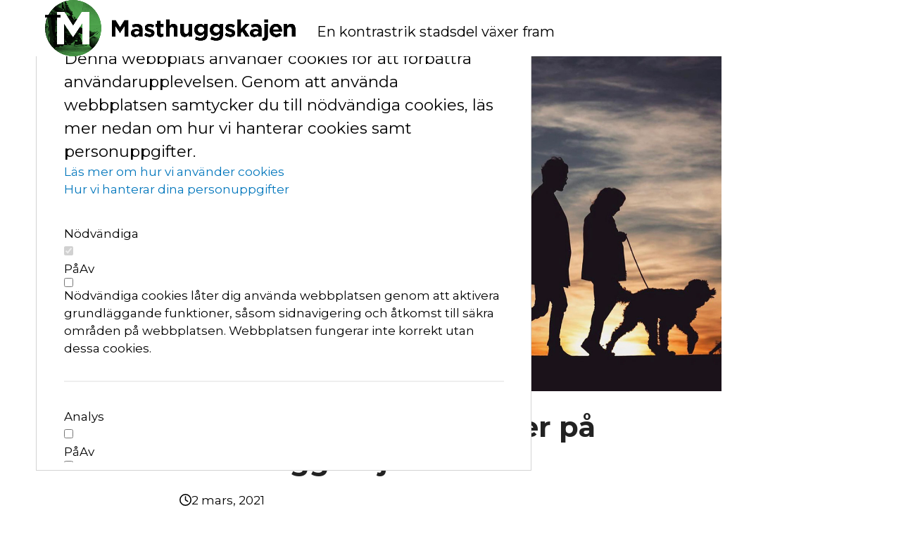

--- FILE ---
content_type: text/html; charset=UTF-8
request_url: https://masthuggskajen.se/meyn-tre-ultimata-dejter-pa-masthuggskajen/
body_size: 18575
content:
<!DOCTYPE html>
<html lang="sv-SE" class="wpex-classic-style">
<head>
<meta charset="UTF-8">
<link rel="profile" href="http://gmpg.org/xfn/11">
<meta name='robots' content='index, follow, max-image-preview:large, max-snippet:-1, max-video-preview:-1' />
	<style>img:is([sizes="auto" i], [sizes^="auto," i]) { contain-intrinsic-size: 3000px 1500px }</style>
	<meta name="viewport" content="width=device-width, initial-scale=1">

	<!-- This site is optimized with the Yoast SEO plugin v26.1.1 - https://yoast.com/wordpress/plugins/seo/ -->
	<title>Meyn: Tre ultimata dejter på Masthuggskajen - Masthuggskajen</title>
	<meta name="description" content="Längtar du efter en lyckad dejt? ”Första dejten”-bartendern Daniel Meyn, senast hörd i Jag är Masthuggskajen, bjuder på tre garanterat trevliga aktiviteter i om" />
	<link rel="canonical" href="https://masthuggskajen.se/meyn-tre-ultimata-dejter-pa-masthuggskajen/" />
	<meta property="og:locale" content="sv_SE" />
	<meta property="og:type" content="article" />
	<meta property="og:title" content="Meyn: Tre ultimata dejter på Masthuggskajen - Masthuggskajen" />
	<meta property="og:description" content="Längtar du efter en lyckad dejt? ”Första dejten”-bartendern Daniel Meyn, senast hörd i Jag är Masthuggskajen, bjuder på tre garanterat trevliga aktiviteter i området. Daniel Meyn är grundare till takbaren Taket på Comfort Hotel men är också känd från tv-rutan. I SVT-produktionen ”Första dejten” agerar han bartender och småpratar med förväntansfulla personer över bardisken innan&hellip;" />
	<meta property="og:url" content="https://masthuggskajen.se/meyn-tre-ultimata-dejter-pa-masthuggskajen/" />
	<meta property="og:site_name" content="Masthuggskajen" />
	<meta property="article:publisher" content="https://www.facebook.com/masthuggskajen" />
	<meta property="article:published_time" content="2021-03-02T09:49:43+00:00" />
	<meta property="article:modified_time" content="2021-03-02T10:10:19+00:00" />
	<meta property="og:image" content="https://masthuggskajen.se/wp-content/uploads/2021/03/meyndejting.jpg" />
	<meta property="og:image:width" content="1417" />
	<meta property="og:image:height" content="876" />
	<meta property="og:image:type" content="image/jpeg" />
	<meta name="author" content="Anna Hoffmeister" />
	<meta name="twitter:card" content="summary_large_image" />
	<meta name="twitter:label1" content="Skriven av" />
	<meta name="twitter:data1" content="Anna Hoffmeister" />
	<meta name="twitter:label2" content="Beräknad lästid" />
	<meta name="twitter:data2" content="2 minuter" />
	<script type="application/ld+json" class="yoast-schema-graph">{"@context":"https://schema.org","@graph":[{"@type":"Article","@id":"https://masthuggskajen.se/meyn-tre-ultimata-dejter-pa-masthuggskajen/#article","isPartOf":{"@id":"https://masthuggskajen.se/meyn-tre-ultimata-dejter-pa-masthuggskajen/"},"author":{"name":"Anna Hoffmeister","@id":"https://masthuggskajen.se/#/schema/person/11b8fd34528f2bc183b69b6e0390c90b"},"headline":"Meyn: Tre ultimata dejter på Masthuggskajen","datePublished":"2021-03-02T09:49:43+00:00","dateModified":"2021-03-02T10:10:19+00:00","mainEntityOfPage":{"@id":"https://masthuggskajen.se/meyn-tre-ultimata-dejter-pa-masthuggskajen/"},"wordCount":285,"commentCount":0,"publisher":{"@id":"https://masthuggskajen.se/#organization"},"image":{"@id":"https://masthuggskajen.se/meyn-tre-ultimata-dejter-pa-masthuggskajen/#primaryimage"},"thumbnailUrl":"https://masthuggskajen.se/wp-content/uploads/2021/03/meyndejting.jpg","articleSection":["Berättelser"],"inLanguage":"sv-SE","potentialAction":[{"@type":"CommentAction","name":"Comment","target":["https://masthuggskajen.se/meyn-tre-ultimata-dejter-pa-masthuggskajen/#respond"]}]},{"@type":"WebPage","@id":"https://masthuggskajen.se/meyn-tre-ultimata-dejter-pa-masthuggskajen/","url":"https://masthuggskajen.se/meyn-tre-ultimata-dejter-pa-masthuggskajen/","name":"Meyn: Tre ultimata dejter på Masthuggskajen - Masthuggskajen","isPartOf":{"@id":"https://masthuggskajen.se/#website"},"primaryImageOfPage":{"@id":"https://masthuggskajen.se/meyn-tre-ultimata-dejter-pa-masthuggskajen/#primaryimage"},"image":{"@id":"https://masthuggskajen.se/meyn-tre-ultimata-dejter-pa-masthuggskajen/#primaryimage"},"thumbnailUrl":"https://masthuggskajen.se/wp-content/uploads/2021/03/meyndejting.jpg","datePublished":"2021-03-02T09:49:43+00:00","dateModified":"2021-03-02T10:10:19+00:00","breadcrumb":{"@id":"https://masthuggskajen.se/meyn-tre-ultimata-dejter-pa-masthuggskajen/#breadcrumb"},"inLanguage":"sv-SE","potentialAction":[{"@type":"ReadAction","target":["https://masthuggskajen.se/meyn-tre-ultimata-dejter-pa-masthuggskajen/"]}]},{"@type":"ImageObject","inLanguage":"sv-SE","@id":"https://masthuggskajen.se/meyn-tre-ultimata-dejter-pa-masthuggskajen/#primaryimage","url":"https://masthuggskajen.se/wp-content/uploads/2021/03/meyndejting.jpg","contentUrl":"https://masthuggskajen.se/wp-content/uploads/2021/03/meyndejting.jpg","width":1417,"height":876},{"@type":"BreadcrumbList","@id":"https://masthuggskajen.se/meyn-tre-ultimata-dejter-pa-masthuggskajen/#breadcrumb","itemListElement":[{"@type":"ListItem","position":1,"name":"Hem","item":"https://masthuggskajen.se/"},{"@type":"ListItem","position":2,"name":"Meyn: Tre ultimata dejter på Masthuggskajen","item":"https://masthuggskajen.se/meyn-tre-ultimata-dejter-pa-masthuggskajen/"},{"@type":"ListItem","position":3,"name":"Meyn: Tre ultimata dejter på Masthuggskajen"}]},{"@type":"WebSite","@id":"https://masthuggskajen.se/#website","url":"https://masthuggskajen.se/","name":"Masthuggskajen","description":"En kontrastrik stadsdel växer fram","publisher":{"@id":"https://masthuggskajen.se/#organization"},"potentialAction":[{"@type":"SearchAction","target":{"@type":"EntryPoint","urlTemplate":"https://masthuggskajen.se/?s={search_term_string}"},"query-input":{"@type":"PropertyValueSpecification","valueRequired":true,"valueName":"search_term_string"}}],"inLanguage":"sv-SE"},{"@type":"Organization","@id":"https://masthuggskajen.se/#organization","name":"Masthuggskajen","url":"https://masthuggskajen.se/","logo":{"@type":"ImageObject","inLanguage":"sv-SE","@id":"https://masthuggskajen.se/#/schema/logo/image/","url":"https://masthuggskajen.se/wp-content/uploads/2020/02/masthuggskajen-M-logo.png","contentUrl":"https://masthuggskajen.se/wp-content/uploads/2020/02/masthuggskajen-M-logo.png","width":1000,"height":225,"caption":"Masthuggskajen"},"image":{"@id":"https://masthuggskajen.se/#/schema/logo/image/"},"sameAs":["https://www.facebook.com/masthuggskajen","https://www.instagram.com/masthuggskajengbg/","https://www.linkedin.com/company/masthuggskajen/"]},{"@type":"Person","@id":"https://masthuggskajen.se/#/schema/person/11b8fd34528f2bc183b69b6e0390c90b","name":"Anna Hoffmeister","image":{"@type":"ImageObject","inLanguage":"sv-SE","@id":"https://masthuggskajen.se/#/schema/person/image/","url":"https://secure.gravatar.com/avatar/4006336646e3a4e6aea27e45cee8901d0b890ef50a45993574d2e3ebf5c3b4ab?s=96&d=mm&r=g","contentUrl":"https://secure.gravatar.com/avatar/4006336646e3a4e6aea27e45cee8901d0b890ef50a45993574d2e3ebf5c3b4ab?s=96&d=mm&r=g","caption":"Anna Hoffmeister"},"url":"https://masthuggskajen.se/author/anna/"}]}</script>
	<!-- / Yoast SEO plugin. -->


<link rel='dns-prefetch' href='//fonts.googleapis.com' />
<link rel="alternate" type="application/rss+xml" title="Masthuggskajen &raquo; Webbflöde" href="https://masthuggskajen.se/feed/" />
<link rel="alternate" type="application/rss+xml" title="Masthuggskajen &raquo; Kommentarsflöde" href="https://masthuggskajen.se/comments/feed/" />
<link rel="alternate" type="application/rss+xml" title="Masthuggskajen &raquo; Kommentarsflöde för Meyn: Tre ultimata dejter på Masthuggskajen" href="https://masthuggskajen.se/meyn-tre-ultimata-dejter-pa-masthuggskajen/feed/" />
<link rel='stylesheet' id='js_composer_front-css' href='https://masthuggskajen.se/wp-content/plugins/js_composer/assets/css/js_composer.min.css?ver=6.9.0' media='all' />
<link rel='stylesheet' id='image-map-pro-dist-css-css' href='https://masthuggskajen.se/wp-content/plugins/image-map-pro-wordpress/css/image-map-pro.min.css?ver=5.1.6' media='' />
<link rel='stylesheet' id='parent-style-css' href='https://masthuggskajen.se/wp-content/themes/Total/style.css?ver=6.3' media='all' />
<link rel='stylesheet' id='wpex-google-font-montserrat-css' href='//fonts.googleapis.com/css2?family=Montserrat:ital,wght@0,100;0,200;0,300;0,400;0,500;0,600;0,700;0,800;0,900;1,100;1,200;1,300;1,400;1,500;1,600;1,700;1,800;1,900&#038;display=swap&#038;subset=latin' media='all' />
<link rel='stylesheet' id='wpex-style-css' href='https://masthuggskajen.se/wp-content/themes/total-child-theme/style.css?ver=6.3' media='all' />
<link rel='stylesheet' id='wpex-mobile-menu-breakpoint-max-css' href='https://masthuggskajen.se/wp-content/themes/Total/assets/css/frontend/breakpoints/max.min.css?ver=6.3' media='only screen and (max-width:959px)' />
<link rel='stylesheet' id='wpex-mobile-menu-breakpoint-min-css' href='https://masthuggskajen.se/wp-content/themes/Total/assets/css/frontend/breakpoints/min.min.css?ver=6.3' media='only screen and (min-width:960px)' />
<link rel='stylesheet' id='vcex-shortcodes-css' href='https://masthuggskajen.se/wp-content/themes/Total/assets/css/frontend/vcex-shortcodes.min.css?ver=6.3' media='all' />
<link rel='stylesheet' id='fancybox-css' href='https://masthuggskajen.se/wp-content/themes/Total/assets/css/vendor/jquery.fancybox.min.css?ver=3.5.7' media='all' />
<link rel='stylesheet' id='wpex-fancybox-css' href='https://masthuggskajen.se/wp-content/themes/Total/assets/css/frontend/fancybox.min.css?ver=6.3' media='all' />
<link rel='stylesheet' id='wpex-wpbakery-css' href='https://masthuggskajen.se/wp-content/themes/Total/assets/css/frontend/wpbakery.min.css?ver=6.3' media='all' />
<script src="https://masthuggskajen.se/wp-includes/js/jquery/jquery.min.js?ver=3.7.1" id="jquery-core-js"></script>
<script src="https://masthuggskajen.se/wp-includes/js/jquery/jquery-migrate.min.js?ver=3.4.1" id="jquery-migrate-js"></script>
<script id="wpex-core-js-extra">
var wpex_theme_params = {"selectArrowIcon":"<span class=\"wpex-select-arrow__icon wpex-icon--sm wpex-flex wpex-icon\" aria-hidden=\"true\"><svg viewBox=\"0 0 24 24\" xmlns=\"http:\/\/www.w3.org\/2000\/svg\"><rect fill=\"none\" height=\"24\" width=\"24\"\/><g transform=\"matrix(0, -1, 1, 0, -0.115, 23.885)\"><polygon points=\"17.77,3.77 16,2 6,12 16,22 17.77,20.23 9.54,12\"\/><\/g><\/svg><\/span>","customSelects":".widget_categories form,.widget_archive select,.vcex-form-shortcode select","scrollToHash":"1","localScrollFindLinks":"1","localScrollHighlight":"1","localScrollUpdateHash":"1","scrollToHashTimeout":"500","localScrollTargets":"li.local-scroll a, a.local-scroll, .local-scroll-link, .local-scroll-link > a,.sidr-class-local-scroll-link,li.sidr-class-local-scroll > span > a,li.sidr-class-local-scroll > a","scrollToBehavior":"smooth","hasStickyNavbar":""};
</script>
<script src="https://masthuggskajen.se/wp-content/themes/Total/assets/js/frontend/core.min.js?ver=6.3" id="wpex-core-js" defer data-wp-strategy="defer"></script>
<script id="wpex-inline-js-after">
!function(){const e=document.querySelector("html"),t=()=>{const t=window.innerWidth-document.documentElement.clientWidth;t&&e.style.setProperty("--wpex-scrollbar-width",`${t}px`)};t(),window.addEventListener("resize",(()=>{t()}))}();
</script>
<script src="https://masthuggskajen.se/wp-content/themes/Total/assets/js/frontend/search/drop-down.min.js?ver=6.3" id="wpex-search-drop_down-js" defer data-wp-strategy="defer"></script>
<script id="wpex-sticky-main-nav-js-extra">
var wpex_sticky_main_nav_params = {"breakpoint":"959"};
</script>
<script src="https://masthuggskajen.se/wp-content/themes/Total/assets/js/frontend/sticky/main-nav.min.js?ver=6.3" id="wpex-sticky-main-nav-js" defer data-wp-strategy="defer"></script>
<script id="wpex-sticky-header-js-extra">
var wpex_sticky_header_params = {"breakpoint":"960","shrink":"1","shrinkOnMobile":"1","shrinkHeight":"70"};
</script>
<script src="https://masthuggskajen.se/wp-content/themes/Total/assets/js/frontend/sticky/header.min.js?ver=6.3" id="wpex-sticky-header-js" defer data-wp-strategy="defer"></script>
<script id="wpex-mobile-menu-sidr-js-extra">
var wpex_mobile_menu_sidr_params = {"breakpoint":"959","i18n":{"openSubmenu":"Open submenu of %s","closeSubmenu":"Close submenu of %s"},"openSubmenuIcon":"<span class=\"wpex-open-submenu__icon wpex-transition-transform wpex-duration-300 wpex-icon\" aria-hidden=\"true\"><svg xmlns=\"http:\/\/www.w3.org\/2000\/svg\" viewBox=\"0 0 448 512\"><path d=\"M201.4 342.6c12.5 12.5 32.8 12.5 45.3 0l160-160c12.5-12.5 12.5-32.8 0-45.3s-32.8-12.5-45.3 0L224 274.7 86.6 137.4c-12.5-12.5-32.8-12.5-45.3 0s-12.5 32.8 0 45.3l160 160z\"\/><\/svg><\/span>","source":"#site-navigation, #mobile-menu-search","side":"right","dark_surface":"1","displace":"","aria_label":"Mobile menu","aria_label_close":"Close mobile menu","class":"has-background","speed":"300"};
</script>
<script src="https://masthuggskajen.se/wp-content/themes/Total/assets/js/frontend/mobile-menu/sidr.min.js?ver=6.3" id="wpex-mobile-menu-sidr-js" defer data-wp-strategy="defer"></script>
<script src="https://masthuggskajen.se/wp-content/themes/Total/assets/js/frontend/wp/comment-reply.min.js?ver=2.7.0" id="wpex-comment-reply-js" defer data-wp-strategy="defer"></script>
<link rel="https://api.w.org/" href="https://masthuggskajen.se/wp-json/" /><link rel="alternate" title="JSON" type="application/json" href="https://masthuggskajen.se/wp-json/wp/v2/posts/1586" /><link rel="EditURI" type="application/rsd+xml" title="RSD" href="https://masthuggskajen.se/xmlrpc.php?rsd" />
<meta name="generator" content="WordPress 6.8.3" />
<link rel='shortlink' href='https://masthuggskajen.se/?p=1586' />
<link rel="alternate" title="oEmbed (JSON)" type="application/json+oembed" href="https://masthuggskajen.se/wp-json/oembed/1.0/embed?url=https%3A%2F%2Fmasthuggskajen.se%2Fmeyn-tre-ultimata-dejter-pa-masthuggskajen%2F" />
<link rel="alternate" title="oEmbed (XML)" type="text/xml+oembed" href="https://masthuggskajen.se/wp-json/oembed/1.0/embed?url=https%3A%2F%2Fmasthuggskajen.se%2Fmeyn-tre-ultimata-dejter-pa-masthuggskajen%2F&#038;format=xml" />
<link rel="icon" href="https://masthuggskajen.se/wp-content/uploads/2020/04/MHK_favicon_32x32.png" sizes="32x32"><link rel="shortcut icon" href="https://masthuggskajen.se/wp-content/uploads/2020/04/MHK_favicon_32x32.png"><style>.recentcomments a{display:inline !important;padding:0 !important;margin:0 !important;}</style><!-- Matomo Tag Manager -->
<script>
  var _mtm = window._mtm = window._mtm || [];
  _mtm.push({'mtm.startTime': (new Date().getTime()), 'event': 'mtm.Start'});
  (function() {
    var d=document, g=d.createElement('script'), s=d.getElementsByTagName('script')[0];
    g.async=true; g.src='https://cdn.matomo.cloud/alvstranden.matomo.cloud/container_edWcngdP.js'; s.parentNode.insertBefore(g,s);
  })();
</script>
<!-- End Matomo Tag Manager --><noscript><style>body:not(.content-full-screen) .wpex-vc-row-stretched[data-vc-full-width-init="false"]{visibility:visible;}</style></noscript>		<style id="wp-custom-css">
			.vc-hoverbox-inner{height:400px !important;min-height:400px !important;}/* Display Mobile Menu Always & Hide Default Menu */#site-navigation{display:none !important;}#mobile-menu{display:flex !important;}.row-max,#search-entries,#post-media{max-width:800px;margin:0 auto;}#site-header.wpex-header-two-flex-v #site-header-inner #header-aside{margin-left:30px;margin-top:11px;}.sticky-header-shrunk .header-two-aside,.sticky-header-shrunk #site-header.wpex-header-two-flex-v #site-header-inner #header-aside{margin-top:6px;font-size:0.8em;}body.page-header-disabled .navbar-style-two{border-bottom:0px solid #fff;}.navbar-style-two{border-top:0px solid #fff;}.footer-logo{max-width:356px;}.footer-icon-box .vcex-icon-box-heading{padding-top:24px;}.footer-meny .sidebar-box{margin-bottom:0px;}.widget-title{font-weight:700 !important;}.alvstaden-box .vcex-ib-title{margin-top:100px;}.alvstaden-box .vcex-ib-title::before{position:absolute;top:-68px;left:50%;transform:translate(-50%,-50%);-webkit-transform:translate(-50%,-50%);content:' ';background-image:url('https://masthuggskajen.se/wp-content/uploads/2020/02/alvstaden-logo.png');background-size:100px 100px;height:100px;width:100px;color:#fff;text-shadow:0px 0px 30px rgba(0,0,0,0.25);}.wpb_row .widget-title{margin:0 0 10px 0;}/* Mobilmeny */.sidr-class-menu-item:hover .sidr-class-link-inner{border-bottom:2px solid #fff;}.sidr-class-link-inner{text-shadow:0 0 10px rgb(0,0,0);}.sidr-class-wpex-close{color:#000 !important;}.sidr-class-wpex-close a:hover{color:#aaa !important;}.ticon-search::before{color:#000;}.sidr-class-mobile-menu-searchform input[placeholder]{color:#aaa;}.sidr-class-meny-button-visionen{background-image:url("https://masthuggskajen.se/wp-content/uploads/2020/03/mhk_violett_1.jpg");background-size:cover;background-position:center;}.sidr-class-meny-button-planen{background-image:url("https://masthuggskajen.se/wp-content/uploads/2020/08/mhk_rosa_2.jpg");background-size:cover;background-position:center;}.sidr-class-meny-button-omradet{background-image:url("https://masthuggskajen.se/wp-content/uploads/2020/03/mhk_orange_2.jpg");background-size:cover;background-position:center;}.sidr-class-meny-button-berattelser{background-image:url("https://masthuggskajen.se/wp-content/uploads/2020/03/mhk_senap_1.jpg");background-size:cover;background-position:center;}.sidr-class-meny-button-faq{background-image:url("https://masthuggskajen.se/wp-content/uploads/2020/03/mhk_ocean_2.jpg");background-size:cover;background-position:center;}.sidr-class-meny-button-bygginfo{background-image:url("https://masthuggskajen.se/wp-content/uploads/2020/03/mhk_bla_1.jpg");background-size:cover;background-position:center;}.sidr-class-meny-button-hallbarhet{background-image:url("https://masthuggskajen.se/wp-content/uploads/2020/03/mhk_arta_1.jpg");background-size:cover;background-position:center;}.sidr-class-meny-button-tidslinje{background-image:url("https://masthuggskajen.se/wp-content/uploads/2020/03/mhk_lavendel_1.jpg");background-size:cover;background-position:center;}.sidr-class-meny-button-nyheter{background-image:url("https://masthuggskajen.se/wp-content/uploads/2020/03/mhk_lime_1.jpg");background-size:cover;background-position:center;}.sidr-class-meny-button-konstochkultur{background-image:url("https://masthuggskajen.se/wp-content/uploads/2023/10/lila-Smart-vektorobjekt-copy.jpg");background-size:cover;background-position:center;}/* Blog */#blog-entries{max-width:770px;margin:40px auto;}.single-blog-header,.single-post .meta,.single-blog-content{max-width:770px;margin:0 auto;}.single-blog-content{padding-bottom:100px;}.single-post .meta{padding-bottom:20px !important;}body.single-post .single-post-title{margin-bottom:20px;margin-top:40px;}.wpex-social-share.position-horizontal{margin:0 auto 100px;}.page-header{border-top:0px solid #eee;border-bottom:0px solid #eee;}/* Frontpage box */.vcex-image-banner.vcex-has-img-tag .vcex-ib-content-wrap{padding:15px;}.vcex-image-banner .vcex-ib-content{text-shadow:1px 1px 20px rgb(0,0,0);}.vcex-image-banner .vcex-ib-title{font-size:42px;padding-bottom:15px;}.vcex-image-banner .vcex-ib-caption{line-height:1.4;}@media screen and (max-width:1200px){.vcex-image-banner .vcex-ib-title{font-size:24px;}.vcex-image-banner .vcex-ib-caption{font-size:16px;}}/* Hamburger */.wpex-bars >span,.wpex-bars >span::before,.wpex-bars >span::after{background:#000;height:2px;width:30px;}body.wpex-mobile-toggle-menu-icon_buttons #mobile-menu{width:30px;}/* Page */.vcex-heading-bottom-border-w-color .vcex-heading-inner{padding-bottom:0px;border-bottom:3px solid #fff;}/* Image slider */.wpex-slider .sp-arrow{width:31px;height:70px;line-height:70px;top:0;font-family:"ticons";color:#0076bc;text-align:center;font-size:30px;background:#000;background:rgba(255,255,255);}.wpex-slider .sp-arrow:hover{background:rgba(255,255,255,0.75);}.wpex-slider.sp-horizontal .sp-next-arrow{right:-1px !important;}/* Timeline */.timeline-box{background-color:rgba(112,125,163,0.10);padding:15px 30px;}.timeline-year{padding-top:10px;padding-bottom:10px;}/* Image map */.imp-tooltip{box-shadow:rgba(0,0,0,0.25) 1px 1px 10px;}.imp-shape-glow{box-shadow:0 0 5px 5px rgb(255,255,255) !important;}@media screen and (max-width:767px){.imp-shape-glow{box-shadow:none !important;}}/* Icon box */.vcex-icon-box-content{line-height:1.3;padding:5px 0px;}/* FAQ/Toggle */.vc_toggle_color_blue.vc_toggle_color_inverted .vc_toggle_icon,.vc_toggle_color_blue.vc_toggle_color_inverted .vc_toggle_title:hover .vc_toggle_icon{border-color:#0076bc;}.vc_toggle_color_blue.vc_toggle_color_inverted .vc_toggle_icon::after,.vc_toggle_color_blue.vc_toggle_color_inverted .vc_toggle_icon::before{background-color:#0076bc;}.vc_toggle_color_purple.vc_toggle_color_inverted .vc_toggle_icon{border-color:#b35593 !important;}.faq-toggle{border-bottom:1px solid #eee !important;}/* Accordion */.wpb-js-composer .vc_tta-color-white.vc_tta-style-classic .vc_tta-panel .vc_tta-panel-title >a{color:#000 !important;}/* Post titles arkiv */@media screen and (max-width:414px){.vcex-post-type-entry-title.entry-title{font-size:28px;}}/* Footer */.wpex-bordered-list li{border-bottom:0px solid #eee;}.wpex-bordered-list li:first-child{border-top:0px solid #eee;}/* Nyhetsbrev */.nyhetsbrev-rubrik{margin-bottom:30px;}input[type="date"],input[type="time"],input[type="datetime-local"],input[type="week"],input[type="month"],input[type="text"],input[type="email"],input[type="url"],input[type="password"],input[type="search"],input[type="tel"],input[type="number"],textarea{width:100%;}		</style>
		<noscript><style> .wpb_animate_when_almost_visible { opacity: 1; }</style></noscript><style data-type="wpex-css" id="wpex-css">/*TYPOGRAPHY*/body{font-family:Montserrat;font-size:17px;color:#000000;letter-spacing:0px;}.wpex-mobile-menu,#sidr-main{font-weight:700;font-size:20px;}.blog-entry-title.entry-title,.blog-entry-title.entry-title a,.blog-entry-title.entry-title a:hover{font-weight:700;font-size:30px;line-height:1.3;}body.single-post .single-post-title{font-weight:700;font-size:2.5em;line-height:1.2;}.sidebar-box .widget-title{font-weight:700;margin:0 0 10px 0;}h1,.wpex-h1{font-weight:700;font-size:60px;line-height:1.2;margin:0 0 40px 0;}h2,.wpex-h2{font-weight:700;font-size:40px;}h3,.wpex-h3{font-weight:700;font-size:24px;}h4,.wpex-h4{font-weight:700;font-size:18px;margin:30px 0 5px;}@media(max-width:479px){h1,.wpex-h1{font-size:40px;}}/*ADVANCED STYLING CSS*/#site-logo .logo-img{max-height:80px;width:auto;}/*CUSTOMIZER STYLING*/:root{--wpex-accent:#0076bc;--wpex-accent-alt:#0076bc;--wpex-site-header-shrink-start-height:80px;--wpex-site-header-shrink-end-height:50px;--wpex-vc-column-inner-margin-bottom:40px;}.page-header.wpex-supports-mods{background-color:#ffffff;}:root,.site-boxed.wpex-responsive #wrap{--wpex-container-width:1600px;}#site-navigation-wrap{--wpex-hover-main-nav-link-color:#0076bc;--wpex-active-main-nav-link-color:#0076bc;}#mobile-menu{--wpex-link-color:#000000;--wpex-hover-link-color:#000000;}#sidr-main,.sidr-class-dropdown-menu ul{background-color:#ffffff;}#sidr-main{--wpex-border-main:#e8e8e8;color:#ffffff;--wpex-link-color:#ffffff;--wpex-text-2:#ffffff;}@media only screen and (max-width:767px){#site-logo .logo-img{max-width:220px;}}</style></head>

<body class="wp-singular post-template-default single single-post postid-1586 single-format-standard wp-custom-logo wp-embed-responsive wp-theme-Total wp-child-theme-total-child-theme wpex-theme wpex-responsive full-width-main-layout no-composer wpex-live-site site-full-width content-full-width post-in-category-berattelse sidebar-widget-icons hasnt-overlay-header wpex-has-fixed-footer page-header-disabled has-mobile-menu wpex-mobile-toggle-menu-icon_buttons wpex-no-js wpb-js-composer js-comp-ver-6.9.0 vc_responsive">

	
<a href="#content" class="skip-to-content">Skip to content</a>

	
	<span data-ls_id="#site_top" tabindex="-1"></span>
	<div id="outer-wrap" class="wpex-overflow-clip">
		
		
		
		<div id="wrap" class="wpex-clr">

			<div id="site-header-sticky-wrapper" class="wpex-sticky-header-holder not-sticky wpex-print-hidden">	<header id="site-header" class="header-two wpex-z-sticky wpex-header-two-flex-v fixed-scroll has-sticky-dropshadow shrink-sticky-header anim-shrink-header on-shrink-adjust-height dyn-styles wpex-print-hidden wpex-relative wpex-clr">
				<div id="site-header-inner" class="header-two-inner header-padding container wpex-relative wpex-h-100 wpex-py-30 wpex-flex wpex-items-center wpex-clr">
<div id="site-logo" class="site-branding header-two-logo logo-padding wpex-flex wpex-items-center wpex-float-left">
	<div id="site-logo-inner" ><a id="site-logo-link" href="https://masthuggskajen.se/" rel="home" class="main-logo"><img src="https://masthuggskajen.se/wp-content/uploads/2020/02/masthuggskajen-M-logo.png" alt="Masthuggskajen" class="logo-img wpex-h-auto wpex-max-w-100 wpex-align-middle" width="1000" height="80" data-no-retina data-skip-lazy fetchpriority="high"></a></div>

</div>
<div class="header-aside-mobile-spacer wpex-pt-20 wpex-clear wpex-min-hidden hide-at-mm-breakpoint"></div>
	<aside id="header-aside" class="header-two-aside wpex-min-float-right wpex-min-text-right wpex-text-md wpex-ml-auto wpex-order-2 hide-at-mm-breakpoint">
		<div class="header-aside-content wpex-clr">En kontrastrik stadsdel växer fram</div>
			</aside>


<div id="mobile-menu" class="wpex-mobile-menu-toggle show-at-mm-breakpoint wpex-flex wpex-items-center wpex-absolute wpex-top-50 -wpex-translate-y-50 wpex-right-0">
	<div class="wpex-inline-flex wpex-items-center">
						<a href="#" class="mobile-menu-toggle" role="button" aria-expanded="false"><span class="mobile-menu-toggle__icon wpex-flex"><span class="wpex-hamburger-icon wpex-hamburger-icon--inactive wpex-hamburger-icon--animate" aria-hidden="true"><span></span></span></span><span class="screen-reader-text" data-open-text>Open mobile menu</span><span class="screen-reader-text" data-open-text>Close mobile menu</span></a>			</div>
</div></div>
		
<div id="site-navigation-wrap" class="navbar-style-two wpex-z-sticky navbar-fixed-line-height hide-at-mm-breakpoint wpex-clr wpex-print-hidden">
	<nav id="site-navigation" class="navigation main-navigation main-navigation-two container wpex-relative wpex-clr" aria-label="Main menu"><ul id="menu-huvudmeny" class="main-navigation-ul dropdown-menu wpex-dropdown-menu wpex-dropdown-menu--onclick"><li id="menu-item-242" class="meny-button-visionen menu-item menu-item-type-post_type menu-item-object-page menu-item-242"><a href="https://masthuggskajen.se/visionen/"><span class="link-inner">Visionen</span></a></li>
<li id="menu-item-296" class="meny-button-planen menu-item menu-item-type-post_type menu-item-object-page menu-item-296"><a href="https://masthuggskajen.se/projektet/"><span class="link-inner">Projektet</span></a></li>
<li id="menu-item-760" class="meny-button-nyheter menu-item menu-item-type-post_type menu-item-object-page menu-item-760"><a href="https://masthuggskajen.se/nyheter/"><span class="link-inner">Nyheter</span></a></li>
<li id="menu-item-241" class="meny-button-omradet menu-item menu-item-type-post_type menu-item-object-page menu-item-241"><a href="https://masthuggskajen.se/omradet/"><span class="link-inner">Området</span></a></li>
<li id="menu-item-879" class="meny-button-berattelser menu-item menu-item-type-post_type menu-item-object-page menu-item-879"><a href="https://masthuggskajen.se/berattelser/"><span class="link-inner">Berättelser</span></a></li>
<li id="menu-item-240" class="meny-button-bygginfo menu-item menu-item-type-post_type menu-item-object-page menu-item-240"><a href="https://masthuggskajen.se/bygg-och-trafikinfo/"><span class="link-inner">Bygg- och trafikinfo</span></a></li>
<li id="menu-item-239" class="meny-button-hallbarhet menu-item menu-item-type-post_type menu-item-object-page menu-item-239"><a href="https://masthuggskajen.se/hallbarhet/"><span class="link-inner">Hållbarhet</span></a></li>
<li id="menu-item-4228" class="meny-button-konstochkultur menu-item menu-item-type-post_type menu-item-object-page menu-item-4228"><a href="https://masthuggskajen.se/konstochkultur/"><span class="link-inner">Konst &#038; kultur</span></a></li>
<li id="menu-item-393" class="meny-button-faq menu-item menu-item-type-post_type menu-item-object-page menu-item-393"><a href="https://masthuggskajen.se/fragor-svar/"><span class="link-inner">Frågor &#038; svar</span></a></li>
<li class="search-toggle-li menu-item wpex-menu-extra no-icon-margin"><a href="#" class="site-search-toggle search-dropdown-toggle" role="button" aria-expanded="false" aria-controls="searchform-dropdown" aria-label="Search"><span class="link-inner"><span class="wpex-menu-search-text wpex-hidden">Sök</span><span class="wpex-menu-search-icon wpex-icon" aria-hidden="true"><svg xmlns="http://www.w3.org/2000/svg" viewBox="0 0 512 512"><path d="M416 208c0 45.9-14.9 88.3-40 122.7L502.6 457.4c12.5 12.5 12.5 32.8 0 45.3s-32.8 12.5-45.3 0L330.7 376c-34.4 25.2-76.8 40-122.7 40C93.1 416 0 322.9 0 208S93.1 0 208 0S416 93.1 416 208zM208 352a144 144 0 1 0 0-288 144 144 0 1 0 0 288z"/></svg></span></span></a>
<div id="searchform-dropdown" class="header-searchform-wrap header-drop-widget header-drop-widget--colored-top-border wpex-invisible wpex-opacity-0 wpex-absolute wpex-transition-all wpex-duration-200 wpex-translate-Z-0 wpex-text-initial wpex-z-dropdown wpex-top-100 wpex-right-0 wpex-surface-1 wpex-text-2 wpex-p-15">
<form role="search" method="get" class="searchform searchform--header-dropdown wpex-flex" action="https://masthuggskajen.se/" autocomplete="off">
	<label for="searchform-input-6970373d5d7c7" class="searchform-label screen-reader-text">Search</label>
	<input id="searchform-input-6970373d5d7c7" type="search" class="searchform-input wpex-block wpex-border-0 wpex-outline-0 wpex-w-100 wpex-h-auto wpex-leading-relaxed wpex-rounded-0 wpex-text-2 wpex-surface-2 wpex-p-10 wpex-text-1em wpex-unstyled-input" name="s" placeholder="Sök" required>
			<button type="submit" class="searchform-submit wpex-hidden wpex-rounded-0 wpex-py-10 wpex-px-15" aria-label="Submit search"><span class="wpex-icon" aria-hidden="true"><svg xmlns="http://www.w3.org/2000/svg" viewBox="0 0 512 512"><path d="M416 208c0 45.9-14.9 88.3-40 122.7L502.6 457.4c12.5 12.5 12.5 32.8 0 45.3s-32.8 12.5-45.3 0L330.7 376c-34.4 25.2-76.8 40-122.7 40C93.1 416 0 322.9 0 208S93.1 0 208 0S416 93.1 416 208zM208 352a144 144 0 1 0 0-288 144 144 0 1 0 0 288z"/></svg></span></button>
</form>
</div>
</li></ul></nav>
</div>

	</header>
</div>
			
			<main id="main" class="site-main wpex-clr">

				
<div id="content-wrap"  class="container wpex-clr">

	
	<div id="primary" class="content-area wpex-clr">

		
		<div id="content" class="site-content wpex-clr">

			
			<style>.vc_custom_1588772014002{margin-top: 20px !important;margin-bottom: 20px !important;}</style><div class="custom-singular-template entry wpex-clr"><div class="vc_row wpb_row vc_row-fluid row-max wpex-relative"><div class="wpb_column vc_column_container vc_col-sm-12"><div class="vc_column-inner"><div class="wpb_wrapper"><div class="vcex-post-media vcex-module"><img width="1417" height="876" src="https://masthuggskajen.se/wp-content/uploads/2021/03/meyndejting.jpg" class="wpex-align-center" alt="" loading="lazy" decoding="async" srcset="https://masthuggskajen.se/wp-content/uploads/2021/03/meyndejting.jpg 1417w, https://masthuggskajen.se/wp-content/uploads/2021/03/meyndejting-300x185.jpg 300w, https://masthuggskajen.se/wp-content/uploads/2021/03/meyndejting-1024x633.jpg 1024w, https://masthuggskajen.se/wp-content/uploads/2021/03/meyndejting-768x475.jpg 768w" sizes="auto, (max-width: 1417px) 100vw, 1417px" /></div><style>.vcex-heading.vcex_6970373d5f495{font-size:40px;font-weight:700;line-height:1.2;}@media (max-width:479px){.vcex-heading.vcex_6970373d5f495{font-size:28px;}}</style><div class="vcex-heading vcex-heading-plain vcex-module wpex-heading wpex-text-2xl vc_custom_1588772014002 vcex_6970373d5f495"><span class="vcex-heading-inner wpex-inline-block">Meyn: Tre ultimata dejter på Masthuggskajen</span></div><ul class="vcex-post-meta meta vcex-module wpex-flex wpex-flex-wrap wpex-items-center"><li class="meta-date"><span class="meta-icon wpex-icon" aria-hidden="true"><svg xmlns="http://www.w3.org/2000/svg" viewBox="0 0 512 512"><path d="M464 256A208 208 0 1 1 48 256a208 208 0 1 1 416 0zM0 256a256 256 0 1 0 512 0A256 256 0 1 0 0 256zM232 120V256c0 8 4 15.5 10.7 20l96 64c11 7.4 25.9 4.4 33.3-6.7s4.4-25.9-6.7-33.3L280 243.2V120c0-13.3-10.7-24-24-24s-24 10.7-24 24z"/></svg></span><time datetime="2021-03-02">2 mars, 2021</time></li></ul>
<div class="vcex-post-content">
	
					<div class="vcex-post-content-c wpex-clr"><p class="p1"><span class="s1"><b>Längtar du efter en lyckad dejt? ”Första dejten”-bartendern Daniel Meyn, senast hörd i <a href="https://masthuggskajen.se/grundaren-bakom-taket-vi-vill-skapa-ett-kvarterstank/">Jag är Masthuggskajen</a>, bjuder på tre garanterat trevliga aktiviteter i området.</b></span></p>
<p class="p1"><span class="s1">Daniel Meyn är grundare till takbaren Taket på Comfort Hotel men är också känd från tv-rutan. I SVT-produktionen ”Första dejten” agerar han bartender och småpratar med förväntansfulla personer över bardisken innan de blir hoptussade med sin match. Men hur lär du bäst känna en dejt? Vi frågade Daniel Meyn, som listade tre ultimata dejter i området Masthuggskajen.</span></p>
<p class="p1"><span class="s1"><b>Dejt nummer ett<br />
</b></span><span class="s1">&#8221;Ta en drink på baren Tvinky på Andra Långgatan, promenera sedan ner till Zamenhof och spela spel, gå sedan vidare till Taket och avsluta med champagne i solnedgången.&#8221;</span></p>
<p class="p1"><span class="s1"><b>Dejt nummer två<br />
</b></span><span class="s1">&#8221;Träffas på Playa Skeppsbron och ät picknick, hoppa på Stena-färjan till Fredrikshavn men gå inte av utan käka och drick på båten fram och tillbaka. Det är sex timmar, en lång dejt, så det vill att det känns bra. Ni avslutar sedan med att… nä förresten, efter sex timmar är du färdig. Ni promenerar hem.&#8221;</span></p>
<p class="p1"><span class="s1"><b>Dejt nummer tre<br />
</b></span><span class="s1">&#8221;Träffas på Stenpiren, promenera bort mot Masthuggskajen och titta dig omkring för om bara några år kommer det att se väldigt annorlunda ut. Då gör du om promenaden. I Göteborg byggs ett helt nytt område där folk kommer att hänga. Det är inte många städer i vilka man kan följa den utvecklingen i de centrala delarna. Masthugget kommer att bli till det bättre.&#8221;</span></p>
<p>Bild 1: <a href="https://www.instagram.com/barabicu/">@barabicu</a><br />
Bild 2: <a href="https://www.instagram.com/davidroyce.7/">@davidroyce.7</a></p>
</div>

							</div>
<div class="vc_empty_space"   style="height: 60px"><span class="vc_empty_space_inner"></span></div><a href="https://masthuggskajen.se/berattelser/" class="vcex-button theme-button inline"><span class="vcex-button-inner theme-button-inner wpex-flex wpex-flex-wrap wpex-items-center wpex-justify-center"><span class="vcex-button-icon vcex-icon-wrap theme-button-icon-left"><span aria-hidden="true" class="typcn typcn-arrow-left"></span></span>Tillbaka till Berättelser</span></a> <div class="vc_empty_space"   style="height: 60px"><span class="vc_empty_space_inner"></span></div></div></div></div></div>
</div>
			
		</div>

		
	</div>

	
</div>


			
		</main>

		
		

<footer id="footer-builder" class="footer-builder">
	<div class="footer-builder-content container entry wpex-clr">
		<style>.vc_custom_1647950575454{padding-top: 80px !important;padding-bottom: 40px !important;background-color: #fafafa !important;}.vc_custom_1647603046825{padding-top: 10px !important;padding-right: 15px !important;padding-bottom: 0px !important;padding-left: 15px !important;}.vc_custom_1647950584048{padding-top: 80px !important;padding-bottom: 40px !important;background-color: #fafafa !important;}.vc_custom_1585907145845{margin-top: 10px !important;margin-bottom: 10px !important;}.vc_custom_1647950813062{padding-top: 15px !important;padding-bottom: 20px !important;}.vc_custom_1647950798658{margin-top: 20px !important;margin-bottom: 20px !important;}.vc_custom_1585320557864{margin-top: 27px !important;}.vc_custom_1585320577195{margin-top: 27px !important;}.vc_custom_1585907145845{margin-top: 10px !important;margin-bottom: 10px !important;}</style><div class="vc_row wpb_row vc_row-fluid vc_custom_1647950575454 wpex-vc-full-width-row wpex-vc-full-width-row--centered wpex-relative wpex-vc_row-has-fill wpex-vc-reset-negative-margin"><div class="wpb_column vc_column_container vc_col-sm-4"><div class="vc_column-inner"><div class="wpb_wrapper">
	<div  class="wpb_single_image wpb_content_element vc_align_center   footer-logo">
		
		<figure class="wpb_wrapper vc_figure">
			<div class="vc_single_image-wrapper   vc_box_border_grey"><img width="1000" height="225" src="https://masthuggskajen.se/wp-content/uploads/2020/02/masthuggskajen-M-logo.png" class="vc_single_image-img attachment-full" alt="Masthuggskajen logotyp" title="masthuggskajen-M-logo" decoding="async" loading="lazy" srcset="https://masthuggskajen.se/wp-content/uploads/2020/02/masthuggskajen-M-logo.png 1000w, https://masthuggskajen.se/wp-content/uploads/2020/02/masthuggskajen-M-logo-300x68.png 300w, https://masthuggskajen.se/wp-content/uploads/2020/02/masthuggskajen-M-logo-768x173.png 768w" sizes="auto, (max-width: 1000px) 100vw, 1000px" /></div>
		</figure>
	</div>
<div class="vc_empty_space"   style="height: 40px"><span class="vc_empty_space_inner"></span></div><style>.vcex-social-links.vcex_6970373d63bc6{font-size:22px;}.vcex-social-links.vcex_6970373d63bc6 .vcex-social-links__item{height:40px;}</style><div class="vcex-social-links vcex-module wpex-flex wpex-flex-wrap wpex-social-btns vcex-social-btns wpex-items-center wpex-gap-5 wpex-last-mr-0 vcex_6970373d63bc6"><a href="https://www.facebook.com/masthuggskajen" class="vcex-social-links__item wpex-social-btn wpex-social-btn-flat wpex-social-bg wpex-rounded-full wpex-inline-flex wpex-flex-column wpex-items-center wpex-justify-center wpex-leading-none wpex-facebook" target="_blank" style="width:40px;" rel="noopener noreferrer"><span class="vcex-social-links__icon wpex-icon" aria-hidden="true"><svg xmlns="http://www.w3.org/2000/svg" viewBox="0 0 512 512"><path d="M512 256C512 114.6 397.4 0 256 0S0 114.6 0 256C0 376 82.7 476.8 194.2 504.5V334.2H141.4V256h52.8V222.3c0-87.1 39.4-127.5 125-127.5c16.2 0 44.2 3.2 55.7 6.4V172c-6-.6-16.5-1-29.6-1c-42 0-58.2 15.9-58.2 57.2V256h83.6l-14.4 78.2H287V510.1C413.8 494.8 512 386.9 512 256h0z"/></svg></span><span class="screen-reader-text">Facebook</span></a><a href="https://www.instagram.com/masthuggskajengbg/" class="vcex-social-links__item wpex-social-btn wpex-social-btn-flat wpex-social-bg wpex-rounded-full wpex-inline-flex wpex-flex-column wpex-items-center wpex-justify-center wpex-leading-none wpex-instagram" target="_blank" style="width:40px;" rel="noopener noreferrer"><span class="vcex-social-links__icon wpex-icon" aria-hidden="true"><svg xmlns="http://www.w3.org/2000/svg" viewBox="0 0 448 512"><path d="M224.1 141c-63.6 0-114.9 51.3-114.9 114.9s51.3 114.9 114.9 114.9S339 319.5 339 255.9 287.7 141 224.1 141zm0 189.6c-41.1 0-74.7-33.5-74.7-74.7s33.5-74.7 74.7-74.7 74.7 33.5 74.7 74.7-33.6 74.7-74.7 74.7zm146.4-194.3c0 14.9-12 26.8-26.8 26.8-14.9 0-26.8-12-26.8-26.8s12-26.8 26.8-26.8 26.8 12 26.8 26.8zm76.1 27.2c-1.7-35.9-9.9-67.7-36.2-93.9-26.2-26.2-58-34.4-93.9-36.2-37-2.1-147.9-2.1-184.9 0-35.8 1.7-67.6 9.9-93.9 36.1s-34.4 58-36.2 93.9c-2.1 37-2.1 147.9 0 184.9 1.7 35.9 9.9 67.7 36.2 93.9s58 34.4 93.9 36.2c37 2.1 147.9 2.1 184.9 0 35.9-1.7 67.7-9.9 93.9-36.2 26.2-26.2 34.4-58 36.2-93.9 2.1-37 2.1-147.8 0-184.8zM398.8 388c-7.8 19.6-22.9 34.7-42.6 42.6-29.5 11.7-99.5 9-132.1 9s-102.7 2.6-132.1-9c-19.6-7.8-34.7-22.9-42.6-42.6-11.7-29.5-9-99.5-9-132.1s-2.6-102.7 9-132.1c7.8-19.6 22.9-34.7 42.6-42.6 29.5-11.7 99.5-9 132.1-9s102.7-2.6 132.1 9c19.6 7.8 34.7 22.9 42.6 42.6 11.7 29.5 9 99.5 9 132.1s2.7 102.7-9 132.1z"/></svg></span><span class="screen-reader-text">Instagram</span></a><a href="https://www.linkedin.com/company/masthuggskajen/" class="vcex-social-links__item wpex-social-btn wpex-social-btn-flat wpex-social-bg wpex-rounded-full wpex-inline-flex wpex-flex-column wpex-items-center wpex-justify-center wpex-leading-none wpex-linkedin" target="_blank" style="width:40px;" rel="noopener noreferrer"><span class="vcex-social-links__icon wpex-icon" aria-hidden="true"><svg xmlns="http://www.w3.org/2000/svg" viewBox="0 0 448 512"><path d="M100.3 448H7.4V148.9h92.9zM53.8 108.1C24.1 108.1 0 83.5 0 53.8a53.8 53.8 0 0 1 107.6 0c0 29.7-24.1 54.3-53.8 54.3zM447.9 448h-92.7V302.4c0-34.7-.7-79.2-48.3-79.2-48.3 0-55.7 37.7-55.7 76.7V448h-92.8V148.9h89.1v40.8h1.3c12.4-23.5 42.7-48.3 87.9-48.3 94 0 111.3 61.9 111.3 142.3V448z"/></svg></span><span class="screen-reader-text">LinkedIn</span></a></div></div></div></div><div class="wpb_column vc_column_container vc_col-sm-2 vc_hidden-sm vc_hidden-xs"><div class="vc_column-inner"><div class="wpb_wrapper"><div  class="wpb_widgetised_column wpb_content_element footer-meny">
		<div class="wpb_wrapper">
			
			<div id="nav_menu-2" class="wpex-bordered-list sidebar-box widget widget_nav_menu wpex-mb-30 wpex-clr"><div class='widget-title wpex-heading wpex-text-md wpex-mb-20'>Meny</div><div class="menu-huvudmeny-container"><ul id="menu-huvudmeny-1" class="menu"><li class="meny-button-visionen menu-item menu-item-type-post_type menu-item-object-page menu-item-242"><a href="https://masthuggskajen.se/visionen/">Visionen</a></li>
<li class="meny-button-planen menu-item menu-item-type-post_type menu-item-object-page menu-item-296"><a href="https://masthuggskajen.se/projektet/">Projektet</a></li>
<li class="meny-button-nyheter menu-item menu-item-type-post_type menu-item-object-page menu-item-760"><a href="https://masthuggskajen.se/nyheter/">Nyheter</a></li>
<li class="meny-button-omradet menu-item menu-item-type-post_type menu-item-object-page menu-item-241"><a href="https://masthuggskajen.se/omradet/">Området</a></li>
<li class="meny-button-berattelser menu-item menu-item-type-post_type menu-item-object-page menu-item-879"><a href="https://masthuggskajen.se/berattelser/">Berättelser</a></li>
<li class="meny-button-bygginfo menu-item menu-item-type-post_type menu-item-object-page menu-item-240"><a href="https://masthuggskajen.se/bygg-och-trafikinfo/">Bygg- och trafikinfo</a></li>
<li class="meny-button-hallbarhet menu-item menu-item-type-post_type menu-item-object-page menu-item-239"><a href="https://masthuggskajen.se/hallbarhet/">Hållbarhet</a></li>
<li class="meny-button-konstochkultur menu-item menu-item-type-post_type menu-item-object-page menu-item-4228"><a href="https://masthuggskajen.se/konstochkultur/">Konst &#038; kultur</a></li>
<li class="meny-button-faq menu-item menu-item-type-post_type menu-item-object-page menu-item-393"><a href="https://masthuggskajen.se/fragor-svar/">Frågor &#038; svar</a></li>
</ul></div></div>
		</div>
	</div>
<div class="vc_separator wpb_content_element vc_separator_align_center vc_sep_width_30 vc_sep_pos_align_left vc_separator_no_text vc_custom_1585907145845  vc_custom_1585907145845" ><span class="vc_sep_holder vc_sep_holder_l"><span  style="border-color:#d8d8d8;" class="vc_sep_line"></span></span><span class="vc_sep_holder vc_sep_holder_r"><span  style="border-color:#d8d8d8;" class="vc_sep_line"></span></span>
</div>
	<div class="wpb_text_column wpb_content_element " >
		<div class="wpb_wrapper">
			<p><a href="https://masthuggskajen.se/integritetspolicy/">Integritetspolicy</a></p>

		</div>
	</div>
</div></div></div><div class="wpb_column vc_column_container vc_col-sm-3"><div class="vc_column-inner"><div class="wpb_wrapper">
	<div class="wpb_text_column wpb_content_element " >
		<div class="wpb_wrapper">
			<p><strong>Nyhetsbrev</strong><br />
Vill du följa utvecklingen av projektet?</p>

		</div>
	</div>
<div class="vc_custom_1647950813062 wpex-clr"><a href="#nyhetsbrev-modal" class="vcex-button theme-button inline wpex-lightbox" title="Prenumerera på vårt nyhetsbrev" data-type="inline"><span class="vcex-button-inner theme-button-inner wpex-flex wpex-flex-wrap wpex-items-center wpex-justify-center">Prenumerera på vårt nyhetsbrev</span></a></div> 
	<div class="wpb_text_column wpb_content_element " >
		<div class="wpb_wrapper">
			<p><strong>Kontaktperson</strong><br />
Fredrik Kogerfelt, delprogramledare Kvarter,<br />
Älvstranden Utveckling AB<br />
<a href="mailto:fredrik.kogerfelt@alvstranden.goteborg.se">fredrik.kogerfelt@alvstranden.goteborg.se</a></p>
<p><strong>Har du frågor till projektet?<br />
</strong><a href="mailto:info.masthuggskajen@alvstranden.goteborg.se">Kontakta oss</a><strong><br />
</strong></p>

		</div>
	</div>
<div class="vc_row wpb_row vc_inner vc_row-fluid wpex-relative"><div class="wpb_column vc_column_container vc_col-sm-12 vc_hidden-lg vc_hidden-md"><div class="vc_column-inner"><div class="wpb_wrapper"><div class="vc_separator wpb_content_element vc_separator_align_center vc_sep_width_30 vc_sep_pos_align_left vc_separator_no_text vc_custom_1647950798658  vc_custom_1647950798658" ><span class="vc_sep_holder vc_sep_holder_l"><span  style="border-color:#d8d8d8;" class="vc_sep_line"></span></span><span class="vc_sep_holder vc_sep_holder_r"><span  style="border-color:#d8d8d8;" class="vc_sep_line"></span></span>
</div>
	<div class="wpb_text_column wpb_content_element " >
		<div class="wpb_wrapper">
			<p><a href="https://masthuggskajen.se/integritetspolicy/">Integritetspolicy</a></p>

		</div>
	</div>
</div></div></div></div></div></div></div><div class="wpb_column vc_column_container vc_col-sm-3"><div class="vc_column-inner"><div class="wpb_wrapper">
	<div  class="wpb_single_image wpb_content_element vc_align_center">
		
		<figure class="wpb_wrapper vc_figure">
			<a href="https://stadsutveckling.goteborg.se/alvstaden/" target="_blank" class="vc_single_image-wrapper   vc_box_border_grey"><img width="300" height="85" src="https://masthuggskajen.se/wp-content/uploads/2020/03/en-del-av-alvstaden.png" class="vc_single_image-img attachment-full" alt="En del av Älvstaden" title="en-del-av-alvstaden" decoding="async" loading="lazy" /></a>
		</figure>
	</div>
</div></div></div></div><div id="nyhetsbrev-modal" class="vc_row wpb_row vc_row-fluid vc_custom_1647603046825 wpex-relative hidden wpex-vc_row-mx-auto" style="max-width:505px;"><div class="wpb_column vc_column_container vc_col-sm-12"><div class="vc_column-inner"><div class="wpb_wrapper">
	<div class="wpb_raw_code wpb_content_element wpb_raw_html" >
		<div class="wpb_wrapper">
			<h3 class="nyhetsbrev-rubrik">Prenumerera på vårt nyhetsbrev</h3>
<form method="post" action="https://ui.ungpd.com/Api/Subscriptions/bac10e29-5eb1-4109-a1a9-184a23c92d09">
	<input type="hidden" name="ListIds" value="718aceb0-eb13-41a6-9912-992929440a27" id="listId718aceb0-eb13-41a6-9912-992929440a27" > 	<input type="hidden" name="SubscriptionConfirmedUrl" value="https://masthuggskajen.se/nyhetsbrev-bekraftad/">
	<input type="hidden" name="SubscriptionFailedUrl" value="https://masthuggskajen.se/nyhetsbrev-error/">
	<input type="hidden" name="DoubleOptIn[Issue][IssueId]" value="54ecaaf7-34e8-43bc-a093-a33edbce82f5">
	<input type="hidden" name="DoubleOptIn[EmailSentUrl]" value="https://masthuggskajen.se/nyhetsbrev-bekraftelse/">
	<label for="contactName">Namn: &nbsp;</label> <input type="text" name="Contact[Name]" id="contactName" required /><bt><br/>
	<label for="contactEmail">E-post: &nbsp;</label> <input type="email" name="Contact[Email]" id="contactEmail" required /><br><br/>
	<label for="contactConsentText"><input type="checkbox" required name="ConsentText" id="contactConsentText" value="Jag vill ta emot Masthuggskajens nyhetsbrev. Jag godkänner Masthuggskajens integritetspolicy och jag kan när som helst avsluta prenumerationen." /> Jag vill ta emot Masthuggskajens nyhetsbrev. Jag godkänner <a href="https://masthuggskajen.se/integritetspolicy/" target="_blank">Masthuggskajens integritetspolicy</a> och jag kan när som helst avsluta prenumerationen.</label><br><br/>
	<input type="submit" value="Prenumerera på vårt nyhetsbrev">
</form>
		</div>
	</div>
</div></div></div></div>
	</div>
</footer>


	


	</div>

	
	
</div>


<a href="#top" id="site-scroll-top" class="wpex-z-popover wpex-flex wpex-items-center wpex-justify-center wpex-fixed wpex-rounded-full wpex-text-center wpex-box-content wpex-transition-all wpex-duration-200 wpex-bottom-0 wpex-right-0 wpex-mr-25 wpex-mb-25 wpex-no-underline wpex-print-hidden wpex-surface-2 wpex-text-4 wpex-hover-bg-accent wpex-invisible wpex-opacity-0"><span class="wpex-flex wpex-icon" aria-hidden="true"><svg xmlns="http://www.w3.org/2000/svg" viewBox="0 0 512 512"><path d="M233.4 105.4c12.5-12.5 32.8-12.5 45.3 0l192 192c12.5 12.5 12.5 32.8 0 45.3s-32.8 12.5-45.3 0L256 173.3 86.6 342.6c-12.5 12.5-32.8 12.5-45.3 0s-12.5-32.8 0-45.3l192-192z"/></svg></span><span class="screen-reader-text">Back To Top</span></a>


<div id="mobile-menu-search" class="wpex-hidden">
	<form method="get" action="https://masthuggskajen.se/" class="mobile-menu-searchform wpex-relative">
		<label for="mobile-menu-search-input" class="screen-reader-text">Search</label>
		<input id="mobile-menu-search-input" class="mobile-menu-searchform__input wpex-unstyled-input wpex-outline-0 wpex-w-100" type="search" name="s" autocomplete="off" placeholder="Sök" required>
						<button type="submit" class="mobile-menu-searchform__submit searchform-submit wpex-unstyled-button wpex-block wpex-absolute wpex-top-50 wpex-text-right" aria-label="Submit search"><span class="wpex-icon" aria-hidden="true"><svg xmlns="http://www.w3.org/2000/svg" viewBox="0 0 512 512"><path d="M416 208c0 45.9-14.9 88.3-40 122.7L502.6 457.4c12.5 12.5 12.5 32.8 0 45.3s-32.8 12.5-45.3 0L330.7 376c-34.4 25.2-76.8 40-122.7 40C93.1 416 0 322.9 0 208S93.1 0 208 0S416 93.1 416 208zM208 352a144 144 0 1 0 0-288 144 144 0 1 0 0 288z"/></svg></span></button>
	</form>
</div>

<template id="wpex-template-sidr-mobile-menu-top">		<div class="wpex-mobile-menu__top wpex-p-20 wpex-gap-15 wpex-flex wpex-justify-between">
						<a href="#" role="button" class="wpex-mobile-menu__close wpex-inline-flex wpex-no-underline" aria-label="Close mobile menu"><span class="wpex-mobile-menu__close-icon wpex-flex wpex-icon wpex-icon--xl" aria-hidden="true"><svg xmlns="http://www.w3.org/2000/svg" viewBox="0 0 24 24"><path d="M0 0h24v24H0V0z" fill="none"/><path d="M19 6.41L17.59 5 12 10.59 6.41 5 5 6.41 10.59 12 5 17.59 6.41 19 12 13.41 17.59 19 19 17.59 13.41 12 19 6.41z"/></svg></span></a>
		</div>
		</template>

<div class="wpex-sidr-overlay wpex-fixed wpex-inset-0 wpex-hidden wpex-z-backdrop wpex-bg-backdrop"></div>

<script type="speculationrules">
{"prefetch":[{"source":"document","where":{"and":[{"href_matches":"\/*"},{"not":{"href_matches":["\/wp-*.php","\/wp-admin\/*","\/wp-content\/uploads\/*","\/wp-content\/*","\/wp-content\/plugins\/*","\/wp-content\/themes\/total-child-theme\/*","\/wp-content\/themes\/Total\/*","\/*\\?(.+)"]}},{"not":{"selector_matches":"a[rel~=\"nofollow\"]"}},{"not":{"selector_matches":".no-prefetch, .no-prefetch a"}}]},"eagerness":"conservative"}]}
</script>
<script type="text/html" id="wpb-modifications"></script><link rel='stylesheet' id='vc_typicons-css' href='https://masthuggskajen.se/wp-content/plugins/js_composer/assets/css/lib/typicons/src/font/typicons.min.css?ver=6.9.0' media='all' />
<script src="https://masthuggskajen.se/wp-content/plugins/image-map-pro-wordpress/js/image-map-pro.min.js?ver=5.1.6" id="image-map-pro-dist-js-js"></script>
<script src="https://masthuggskajen.se/wp-content/themes/Total/assets/js/vendor/jquery.fancybox.min.js?ver=3.5.7" id="fancybox-js"></script>
<script id="wpex-fancybox-js-extra">
var wpex_fancybox_params = {"animationEffect":"fade","zoomOpacity":"auto","animationDuration":"366","transitionEffect":"fade","transitionDuration":"366","gutter":"50","loop":"","arrows":"1","infobar":"1","smallBtn":"auto","backFocus":"","closeExisting":"1","buttons":["zoom","slideShow","close","fullScreen"],"slideShow":{"autoStart":false,"speed":3000},"lang":"en","i18n":{"en":{"CLOSE":"Close","NEXT":"Next","PREV":"Previous","ERROR":"The requested content cannot be loaded. Please try again later.","PLAY_START":"Start slideshow","PLAY_STOP":"Pause slideshow","FULL_SCREEN":"Full screen","THUMBS":"Thumbnails","DOWNLOAD":"Ladda ner","SHARE":"Share","ZOOM":"Zoom","DIALOG_ARIA":"You can close this modal content with the ESC key"}}};
</script>
<script src="https://masthuggskajen.se/wp-content/themes/Total/assets/js/frontend/fancybox.min.js?ver=6.3" id="wpex-fancybox-js"></script>
<script id="wpex-auto-lightbox-js-extra">
var wpex_autolightbox_params = {"targets":".wpb_text_column a > img, body.no-composer .entry a > img,.vcex-post-type-entry-excerpt a:has(img)"};
</script>
<script src="https://masthuggskajen.se/wp-content/themes/Total/assets/js/frontend/auto-lightbox.min.js?ver=6.3" id="wpex-auto-lightbox-js"></script>

</body>
</html>


--- FILE ---
content_type: text/css
request_url: https://masthuggskajen.se/wp-content/themes/total-child-theme/style.css?ver=6.3
body_size: 1803
content:
/*
Theme Name: Masthuggskajen
Theme URI: https://www.frankandearnest.se
Description: Masthuggskajen Wordpresstema.
Author: Frank & Earnest
Author URI: https://www.frankandearnest.se
Template: Total
Version: 1.0
*/

:root {
    --mast-color-black: #000000;
    --mast-color-black-2: #1d1d1d;
    --mast-color-white: #ffffff;
    --mast-color-gray: #d3d3d3;
    --mast-color-gray-2: #eeeeee;
    --mast-color-gray-3: #f5f5f5;
    --mast-color-blue: #0076BC;
    --mast-color-blue-60: #0076BC60;
}

.cookies-dialog {
    background-color: var(--mast-color-white);
    border: solid 1px var(--mast-color-gray);
    color: var(--mast-color-black);
    bottom: 1.6rem;
    left: 1.6rem;
    max-height: calc(100% - 3.2rem);
    padding: 2.4rem;
    position: fixed;
    right: 1.6rem;
    width: calc(100vw - 3.2rem);
    z-index: 250;
}

.cookies-dialog__scrollarea {
    display: flex;
    height: 100%;
    flex-direction: column;
    gap: 1.6rem;
    max-height: calc(100vh - 6.4rem);
    overflow-y: auto;
}

.cookies-dialog__content {
    align-items: flex-start;
    display: flex;
    flex-direction: column;
    gap: 0.8rem;
}

.cookies-dialog__heading,
.CybotCookiebotDialogBodyContentHeading {
    color: var(--mast-color-black);
    font-size: 1.8rem;
    line-height: 140%;
    margin: 0;
    font-weight: 700;
}

.cookies-dialog__description {
    font-size: 1.4rem;
    line-height: 150%;
    margin: 0;
}

.cookies-dialog__links {
    align-items: flex-start;
    display: flex;
    flex-direction: column;
    gap: 0.8rem;
}

.cookies-dialog__links-item {
    color: var(--mast-color-blue);
    display: block;

    > .label {
        display: block;
        font-size: 1.4rem;
        font-weight: 500;
        line-height: 150%;
    }

    &:hover {
        color: var(--mast-color-blue);
    }
}

.cookies-dialog__options {
    display: flex;
    flex-direction: column;
    gap: 0.8rem;
}

.cookies-dialog__options-item {
    border-bottom: solid 0.1rem var(--mast-color-gray-2);
    display: flex;
    flex-direction: column;
    gap: 1.2rem;
    padding: 0.8rem 0;

    > .input {
        left: -999.9rem;
        position: absolute;
    }

    > .head {
        align-items: center;
        display: flex;
        flex-direction: row;
        gap: 0.8rem;

        > .checkbox {
            cursor: pointer;
            flex: 0 0 2.4rem;
            
            > .icon {
                background-image: url("icon-plus.png");
                background-position: center;
                background-repeat: no-repeat;
                background-size: auto;
                display: block;
                height: 2.4rem;
                margin: 0;
                width: 2.4rem;
            }
        }

        > .heading {
            color: var(--mast-color-black-2);
            font-size: 1.4rem;
            font-weight: 700;
            flex: 1 0 auto;
            line-height: 200%;
        }

        > .toggle {
            align-items: center;
            cursor: pointer;
            display: flex;
            flex: 0 1 auto;
            gap: 0.8rem;

            > .slider {
                background-color: var(--mast-color-black);
                border-radius: 10rem;
                display: flex;
                padding: 0.4rem;
                transition: background-color 0.3s ease, flex-direction 0.3s ease;
                width: 4.4rem;

                &::after {
                    background-color: var(--mast-color-gray-3);
                    border-radius: 10rem;
                    content: "";
                    display: block;
                    height: 1.6rem;
                    transition: background-color 0.3s ease;
                    width: 1.6rem;
                }
            }

            > .label {
                color: inherit;

                > .on {
                    display: none;
                }

                > .off {
                    display: block;
                }
            }

            > .input {
                left: -999.9rem;
                position: absolute;

                &:checked + .slider {
                    background-color: var(--mast-color-blue);
                    flex-direction: row-reverse;

                    &::after {
                        background-color: var(--mast-color-white);
                    }
                }

                &:checked + .slider + .label {
                    > .on {
                        display: block;
                    }

                    > .off {
                        display: none;
                    }
                }

                &[disabled] + .slider {
                    background-color: var(--mast-color-blue-60);
                    cursor: default;

                    &::after {
                        background-color: var(--mast-color-white);
                    }
                }
            }
        }
    }

    > .body {
        display: none;
        font-size: 1.4rem;
        line-height: 150%;

        > p {
            margin: 0;
        }
    }

    > .input:checked + .body {
        display: block;
    }
}

.cookies-dialog__buttons {
    display: flex;
    flex-direction: column;
    gap: 1.2rem;
}

.cookies-dialog__buttons-item {
    background-color: var(--mast-color-blue);
    border: none;
    border-radius: 0.4rem;
    color: var(--mast-color-white);
    font-size: 1.4rem;
    font-weight: 500;
    line-height: 200%;
    padding: 0.8rem;
    text-align: center;
}

@media (min-width: 768px) {

.cookies-dialog {
    bottom: 3.2rem;
    left: 3.2rem;
    right: 3.2rem;
    width: 40.0rem;
}

.cookies-dialog__heading {
    font-size: 20px;
}

}

@media (min-width: 1024px) {

.cookies-dialog {
    width: 44.0rem;
}

.cookies-dialog__scrollarea {
    gap: 2.0rem;
}

.cookies-dialog__buttons {
    gap: 1.6rem;
}

.cookies-dialog__buttons-item {
    font-size: 1.6rem;
}

}


--- FILE ---
content_type: application/javascript
request_url: https://masthuggskajen.se/wp-content/themes/Total/assets/js/frontend/fancybox.min.js?ver=6.3
body_size: 2536
content:
!function(t,e){"use strict";document.querySelector("html");let a="",n=!1;e.hideScrollbar=!1,e.animationDuration&&(e.animationDuration=parseInt(e.animationDuration)),e.beforeShow=(t,e)=>{"object"==typeof wpex&&"function"==typeof wpex.htmlNoScroll&&wpex.htmlNoScroll("add")},e.beforeClose=(t,e)=>{"object"==typeof wpex&&"function"==typeof wpex.htmlNoScroll&&wpex.htmlNoScroll("remove")},e.afterClose=(t,e)=>{a&&n&&a.focus({preventScroll:!0,focusVisible:!1}),a="",n=!1};const o=e.i18n.en.DIALOG_ARIA||"";e.baseTpl='<div class="fancybox-container" role="dialog" aria-modal="true" tabindex="-1" aria-label="'+o+'"><div class="fancybox-bg"></div><div class="fancybox-inner"><div class="fancybox-infobar"><span data-fancybox-index></span>&nbsp;/&nbsp;<span data-fancybox-count></span></div><div class="fancybox-toolbar">{{buttons}}</div><div class="fancybox-navigation">{{arrows}}</div><div class="fancybox-stage"></div><div class="fancybox-caption"><div class="fancybox-caption__body"></div></div></div></div>';const i=t=>{try{e=t,document.createDocumentFragment().querySelector(e)}catch(t){return!1}var e;return!0},c=function(e){const a=e.split(","),n={};return t.each(a,(function(t,e){const a=e.split(":");n[a[0]]=a[1]})),n};"function"!=typeof window.wpexFancybox&&(window.wpexFancybox=function(){wpexFancyboxSingle(),wpexFancyboxGallery(),wpexFancyboxInlineGallery(),wpexFancyboxCarousels()}),"function"!=typeof window.wpexFancyboxSingle&&(window.wpexFancyboxSingle=function(n){(n=n||t("body")).on("click",".wpex-lightbox, .wpex-lightbox-video, .wpb_single_image.video-lightbox a, .wpex-lightbox-autodetect, .wpex-lightbox-autodetect a",(function(n){n.preventDefault();let o=t(this);if(a=o.get(0),o.is("a")||(o=o.find("a")),!o.hasClass("wpex-lightbox-group-item")){var i=o.data()||{},l=o.attr("href")||o.data("src")||"",r=o.data("type")||"",s=o.data("caption")||"",d=o.attr("data-show_title")||!0,p=o.data("options")&&c(o.data("options"))||"";if(!i.parsedOpts){if(p&&(o.data("type")&&"iframe"===o.data("type")&&p.width&&p.height&&(i.width=p.width,i.height=p.height),p.iframeType&&"video"===p.iframeType&&(r="")),"iframe"===r&&i.width&&i.height&&(i.iframe={css:{width:i.width,height:i.height}}),"false"!==d){var x=o.data("title")||"";if(x.length){var f="fancybox-caption__title";s.length&&(f+=" fancybox-caption__title-margin"),s='<div class="'+f+'">'+x+"</div>"+s}}s.length&&(i.caption=s),i.parsedOpts=!0}o.hasClass("wpex-lightbox-iframe")&&(r="iframe"),o.hasClass("wpex-lightbox-inline")&&(r="inline"),"inline"===r&&(i.afterLoad=function(e,a){t(document).trigger("wpex-modal-loaded")}),o.hasClass("rev-btn")&&(r="",i={}),t.fancybox.open([{src:l,opts:i,type:r}],t.extend({},e,{}))}}))}),"function"!=typeof window.wpexFancyboxGallery&&(window.wpexFancyboxGallery=function(n){n=n||t(document),document.querySelectorAll("a.wpex-lightbox-group-item").forEach((function(t){t.classList.remove("wpex-lightbox")})),n.on("click","a.wpex-lightbox-group-item",(function(n){n.preventDefault(),t(".wpex-lightbox-group-item").removeAttr("data-lb-index");var o=t(this),i=o.closest(".wpex-lightbox-group").find("a.wpex-lightbox-group-item:visible"),l=[],r=0;a=o.get(0),i.each((function(e){var a=t(this),n=a.data()||{},i=a.attr("href")||a.data("src")||"",s="",d=a.attr("data-show_title")||!0,p=a.data("caption")||"",x=a.data("options")&&c("({"+a.data("options")+"})")||"";if(!n.parsedOpts){if(n.thumb=a.data("thumb")||i,x&&(n.thumb=x.thumbnail||n.thumb,x.iframeType&&"video"===x.iframeType&&(n.type="")),"false"!==d&&(s=a.data("title")||a.attr("title")||"").length){var f="fancybox-caption__title";p.length&&(f+=" fancybox-caption__title-margin"),p='<div class="'+f+'">'+s+"</div>"+p}p.length&&(n.caption=p),n.parsedOpts=!0}i&&(a.attr("data-lb-index",e),o[0]==a[0]&&(r=e),l.push({src:i,opts:n}))})),t.fancybox.open(l,t.extend({},e,{}),r)}))}),"function"!=typeof window.wpexFancyboxInlineGallery&&(window.wpexFancyboxInlineGallery=function(n){(n=n||t(document)).on("click",".wpex-lightbox-gallery",(function(n){n.preventDefault();var o=t(this),i=o.data("gallery")||"",c=[];a=o.get(0),i.length&&"object"==typeof i&&(t.each(i,(function(t,e){var a={},n=e.title||"",o=e.caption||"";if(n.length){var i="fancybox-caption__title";o.length&&(i+=" fancybox-caption__title-margin"),o='<div class="'+i+'">'+n+"</div>"+o}o.length&&(a.caption=o),a.thumb=e.thumb||e.src,c.push({src:e.src,opts:a})})),t.fancybox.open(c,e))}))}),"function"!=typeof window.wpexFancyboxCarousels&&(window.wpexFancyboxCarousels=function(n){(n=n||t(document)).on("click",".wpex-carousel-lightbox-item",(function(n){n.preventDefault();var o=t(this),i=o.parents(".wpex-carousel").find(".wpex-carousel__item"),c=[];if(a=o.get(0),i.each((function(){if(!t(this).hasClass("cloned")){var e=t(this).find(".wpex-carousel-lightbox-item");if(e.length){var a={},n=e.attr("href")||e.data("src")||"",o=e.data("title")||e.attr("title")||"",i=e.data("caption")||"";if("false"!==(e.attr("data-show_title")||!0)&&o.length){var l="fancybox-caption__title";i.length&&(l+=" fancybox-caption__title-margin"),i='<div class="'+l+'">'+o+"</div>"+i}i.length&&(a.caption=i),a.thumb=e.data("thumb")||n,c.push({src:n,opts:a})}}})),c.length&&"object"==typeof c){var l=o.data("count")-1||0;t.fancybox.open(c,t.extend({},e,{loop:!0}),l)}}))}),"interactive"===document.readyState||"complete"===document.readyState?setTimeout(wpexFancybox,0):document.addEventListener("DOMContentLoaded",wpexFancybox,!1),window.addEventListener("load",(()=>{const t=location.hash;if(!t||"undefined"===t||"#"===t||!i(t))return;const e=document.querySelector(`.wpex-lightbox[href="${t}"], .wpex-lightbox[data-src="${t}"]`);e&&e.click()})),document.addEventListener("keydown",(t=>{const e=t.target;if(!e.closest(".fancybox-container"))return;const a=t.key;("Escape"===a||"Enter"===a&&e.closest("[data-fancybox-close]"))&&(n=!0)}))}(jQuery,wpex_fancybox_params);